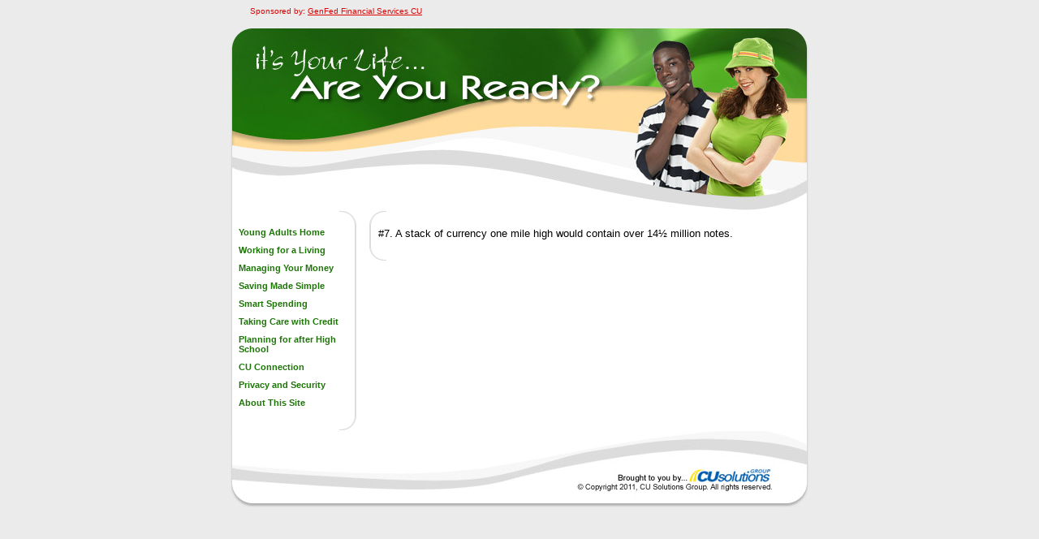

--- FILE ---
content_type: text/html; charset=UTF-8
request_url: https://genfed.ya.growingmembers.com/fun_fact_7_82201.html
body_size: 16073
content:
<!DOCTYPE html PUBLIC "-//W3C//DTD XHTML 1.0 Transitional//EN" "http://www.w3.org/TR/xhtml1/DTD/xhtml1-transitional.dtd">
<html xmlns="http://www.w3.org/1999/xhtml" xml:lang="en" lang="en">
<head>

<meta http-equiv="content-type" content="text/html; charset=iso-8859-1">
<meta name="description" content="">
<meta name="keywords" content="">
<title>GenFed Financial Services CU Young Adults: Fun Fact #7</title>
<link href="/templates/cuvcontent_young_adults/css/styles.css" rel="stylesheet" type="text/css" />
	<SCRIPT LANGUAGE="JavaScript1.2" SRC="/scripts/glossary.js" TYPE='text/javascript'></SCRIPT>
	<SCRIPT LANGUAGE="JavaScript1.2" TYPE='text/javascript'>
		</SCRIPT>
<noscript>This website requires Javascript to function properly.</noscript>
<script type="text/javascript" language="javascript">
//<![CDATA[
startList = function() {
    if (document.all&&document.getElementById) {
        navRoot = document.getElementById('main_nav_list');
        for (i=0; i<navRoot.childNodes.length; i++) {
            node = navRoot.childNodes[i];
            if (node.nodeName=='LI') {
                node.onmouseover=function() {
                    this.className ='over';
                }
                node.onmouseout=function() {
                    this.className=this.className.replace('over', '');
                }
            }
        }
    }
}
window.onload=startList;
//]]>
</script>

</head>
<body>
<div id="web_page">
<div id="header"><span class="sponsor">Sponsored by: <a href="http://genfed.cms.cu-village.com/">GenFed Financial Services CU</a></span></div>
<div id="center">
<div id="navigation">
<div class="navigation_structure"><img src="/templates/cuvcontent_young_adults/media/button-top.gif" alt="button top graphic" /></div>
<ul id="main_nav_list"">
<li><a href="/Young_Adults_Home_82193.html" target="_self">Young Adults Home</a>
<ul class="subnav level_1"">
<li><a href="/Fun_Facts_82194.html" target="_self">Fun Facts</a>
<ul class="subnav level_2"">
<li><a href="/Fun_Fact_1_82195.html" target="_self">Fun Fact #1</a></li>
<li><a href="/Fun_Fact_2_82196.html" target="_self">Fun Fact #2</a></li>
<li><a href="/Fun_Fact_3_82197.html" target="_self">Fun Fact #3</a></li>
<li><a href="/Fun_Fact_4_82198.html" target="_self">Fun Fact #4</a></li>
<li><a href="/Fun_Fact_5_82199.html" target="_self">Fun Fact #5</a></li>
<li><a href="/Fun_Fact_6_82200.html" target="_self">Fun Fact #6</a></li>
<li><a href="/Fun_Fact_7_82201.html" target="_self">Fun Fact #7</a></li>
<li><a href="/Fun_Fact_8_82202.html" target="_self">Fun Fact #8</a></li>
<li><a href="/Fun_Fact_9_82203.html" target="_self">Fun Fact #9</a></li>
<li><a href="/Fun_Fact_10_82204.html" target="_self">Fun Fact #10</a></li>
<li><a href="/Fun_Fact_11_82205.html" target="_self">Fun Fact #11</a></li>
<li><a href="/Fun_Fact_12_82206.html" target="_self">Fun Fact #12</a></li>
<li><a href="/Fun_Fact_13_82207.html" target="_self">Fun Fact #13</a></li>
<li><a href="/Fun_Fact_14_82208.html" target="_self">Fun Fact #14</a></li>
<li><a href="/Fun_Fact_15_82209.html" target="_self">Fun Fact #15</a></li>
<li><a href="/Fun_Fact_16_82210.html" target="_self">Fun Fact #16</a></li>
<li><a href="/Fun_Fact_17_82211.html" target="_self">Fun Fact #17</a></li>
<li><a href="/Fun_Fact_18_82212.html" target="_self">Fun Fact #18</a></li>
<li><a href="/Fun_Fact_19_82213.html" target="_self">Fun Fact #19</a></li>
<li><a href="/Fun_Fact_20_82214.html" target="_self">Fun Fact #20</a></li>
<li><a href="/Fun_Fact_21_82215.html" target="_self">Fun Fact #21</a></li>
<li><a href="/Fun_Fact_22_82216.html" target="_self">Fun Fact #22</a></li>
<li><a href="/Fun_Fact_23_82217.html" target="_self">Fun Fact #23</a></li>
<li><a href="/Fun_Fact_24_82218.html" target="_self">Fun Fact #24</a></li>
<li><a href="/Fun_Fact_25_82219.html" target="_self">Fun Fact #25</a></li>
<li><a href="/Fun_Fact_26_82220.html" target="_self">Fun Fact #26</a></li>
<li><a href="/Fun_Fact_27_82221.html" target="_self">Fun Fact #27</a></li>
<li><a href="/Fun_Fact_28_82222.html" target="_self">Fun Fact #28</a></li>
<li><a href="/Fun_Fact_29_82223.html" target="_self">Fun Fact #29</a></li>
<li><a href="/Fun_Fact_30_82224.html" target="_self">Fun Fact #30</a></li>
<li><a href="/Fun_Fact_31_82225.html" target="_self">Fun Fact #31</a></li>
<li><a href="/Fun_Fact_32_82226.html" target="_self">Fun Fact #32</a></li>
<li><a href="/Fun_Fact_33_82227.html" target="_self">Fun Fact #33</a></li>
<li><a href="/Fun_Fact_34_82228.html" target="_self">Fun Fact #34</a></li>
<li><a href="/Fun_Fact_35_82229.html" target="_self">Fun Fact #35</a></li>
<li><a href="/Fun_Fact_36_82230.html" target="_self">Fun Fact #36</a></li>
<li><a href="/Fun_Fact_37_82231.html" target="_self">Fun Fact #37</a></li>
<li><a href="/Fun_Fact_38_82232.html" target="_self">Fun Fact #38</a></li>
<li><a href="/Fun_Fact_39_82233.html" target="_self">Fun Fact #39</a></li>
<li><a href="/Fun_Fact_40_82234.html" target="_self">Fun Fact #40</a></li>
<li><a href="/Fun_Fact_41_82235.html" target="_self">Fun Fact #41</a></li>
<li><a href="/Fun_Fact_42_82236.html" target="_self">Fun Fact #42</a></li>
<li><a href="/Fun_Fact_43_82237.html" target="_self">Fun Fact #43</a></li>
<li><a href="/Fun_Fact_44_82238.html" target="_self">Fun Fact #44</a></li>
<li><a href="/Fun_Fact_45_82239.html" target="_self">Fun Fact #45</a></li>
<li><a href="/Fun_Fact_46_82240.html" target="_self">Fun Fact #46</a></li>
<li><a href="/Fun_Fact_47_82241.html" target="_self">Fun Fact #47</a></li>
<li><a href="/Fun_Fact_48_82242.html" target="_self">Fun Fact #48</a></li>
<li><a href="/Fun_Fact_49_82243.html" target="_self">Fun Fact #49</a></li>
<li><a href="/Fun_Fact_50_82244.html" target="_self">Fun Fact #50</a></li>
<li><a href="/Fun_Fact_51_82245.html" target="_self">Fun Fact #51</a></li>
<li><a href="/Fun_Fact_52_82246.html" target="_self">Fun Fact #52</a></li>
<li><a href="/Fun_Fact_53_82247.html" target="_self">Fun Fact #53</a></li>
<li><a href="/Fun_Fact_54_82248.html" target="_self">Fun Fact #54</a></li>
<li><a href="/Fun_Fact_55_82249.html" target="_self">Fun Fact #55</a></li>
<li><a href="/Fun_Fact_56_82250.html" target="_self">Fun Fact #56</a></li>
<li><a href="/Fun_Fact_57_82251.html" target="_self">Fun Fact #57</a></li>
<li><a href="/Fun_Fact_58_82252.html" target="_self">Fun Fact #58</a></li>
<li><a href="/Fun_Fact_59_82253.html" target="_self">Fun Fact #59</a></li>
<li><a href="/Fun_Fact_60_82254.html" target="_self">Fun Fact #60</a></li>
<li><a href="/Fun_Fact_61_82255.html" target="_self">Fun Fact #61</a></li>
<li><a href="/Fun_Fact_62_82256.html" target="_self">Fun Fact #62</a></li>
<li><a href="/Fun_Fact_63_82257.html" target="_self">Fun Fact #63</a></li>
<li><a href="/Fun_Fact_64_82258.html" target="_self">Fun Fact #64</a></li>
<li><a href="/Fun_Fact_65_82259.html" target="_self">Fun Fact #65</a></li>
<li><a href="/Fun_Fact_66_82260.html" target="_self">Fun Fact #66</a></li>
<li><a href="/Fun_Fact_67_82261.html" target="_self">Fun Fact #67</a></li>
<li><a href="/Fun_Fact_68_82262.html" target="_self">Fun Fact #68</a></li>
<li><a href="/Fun_Fact_69_82263.html" target="_self">Fun Fact #69</a></li>
<li><a href="/Fun_Fact_70_82264.html" target="_self">Fun Fact #70</a></li>
<li><a href="/Fun_Fact_71_82265.html" target="_self">Fun Fact #71</a></li>
<li><a href="/Fun_Fact_72_82266.html" target="_self">Fun Fact #72</a></li>
<li><a href="/Fun_Fact_73_82267.html" target="_self">Fun Fact #73</a></li>
<li><a href="/Fun_Fact_74_82268.html" target="_self">Fun Fact #74</a></li>
<li><a href="/Fun_Fact_75_82269.html" target="_self">Fun Fact #75</a></li>
<li><a href="/Fun_Fact_76_82270.html" target="_self">Fun Fact #76</a></li>
<li><a href="/Fun_Fact_77_82271.html" target="_self">Fun Fact #77</a></li>
<li><a href="/Fun_Fact_78_82272.html" target="_self">Fun Fact #78</a></li>
<li><a href="/Fun_Fact_79_82273.html" target="_self">Fun Fact #79</a></li>
<li><a href="/Fun_Fact_80_82274.html" target="_self">Fun Fact #80</a></li>
<li><a href="/Fun_Fact_81_82275.html" target="_self">Fun Fact #81</a></li>
<li><a href="/Fun_Fact_82_82276.html" target="_self">Fun Fact #82</a></li>
<li><a href="/Fun_Fact_83_82277.html" target="_self">Fun Fact #83</a></li>
<li><a href="/Fun_Fact_84_82278.html" target="_self">Fun Fact #84</a></li>
<li><a href="/Fun_Fact_85_82279.html" target="_self">Fun Fact #85</a></li>
<li><a href="/Fun_Fact_86_82280.html" target="_self">Fun Fact #86</a></li>
<li><a href="/Fun_Fact_87_82281.html" target="_self">Fun Fact #87</a></li>
<li><a href="/Fun_Fact_88_82282.html" target="_self">Fun Fact #88</a></li>
<li><a href="/Fun_Fact_89_82283.html" target="_self">Fun Fact #89</a></li>
<li><a href="/Fun_Fact_90_82284.html" target="_self">Fun Fact #90</a></li>
<li><a href="/Fun_Fact_91_82285.html" target="_self">Fun Fact #91</a></li>
<li><a href="/Fun_Fact_92_82286.html" target="_self">Fun Fact #92</a></li>
<li><a href="/Fun_Fact_93_82287.html" target="_self">Fun Fact #93</a></li>
<li><a href="/Fun_Fact_94_82288.html" target="_self">Fun Fact #94</a></li>
<li><a href="/Fun_Fact_95_82289.html" target="_self">Fun Fact #95</a></li>
<li><a href="/Fun_Fact_96_82290.html" target="_self">Fun Fact #96</a></li>
<li><a href="/Fun_Fact_97_82291.html" target="_self">Fun Fact #97</a></li>

</ul>

</li>

</ul>

</li>
<li><a href="/Working_for_a_Living_82292.html" target="_self">Working for a Living</a>
<ul class="subnav level_1"">
<li><a href="/Getting_a_Job_82293.html" target="_self">Getting a Job</a>
<ul class="subnav level_2"">
<li><a href="/The_Application_82294.html" target="_self">The Application</a></li>
<li><a href="/The_Law_82295.html" target="_self">The Law</a></li>
<li><a href="/The_Interview_82296.html" target="_self">The Interview</a></li>

</ul>

</li>
<li><a href="/On_the_Job_82297.html" target="_self">On the Job</a></li>
<li><a href="/Paychecks_82298.html" target="_self">Paychecks</a>
<ul class="subnav level_2"">
<li><a href="/Sample_Paycheck_82299.html" target="_self">Sample Paycheck</a></li>

</ul>

</li>
<li><a href="/Mini_Tax_Review_82300.html" target="_self">Mini Tax Review</a></li>

</ul>

</li>
<li><a href="/Managing_Your_Money_82301.html" target="_self">Managing Your Money</a>
<ul class="subnav level_1"">
<li><a href="/Make_a_Budget_Worksheet_82302.html" target="_self">Make a Budget Worksheet</a></li>

</ul>

</li>
<li><a href="/Saving_Made_Simple_82303.html" target="_self">Saving Made Simple</a>
<ul class="subnav level_1"">
<li><a href="/Savings_Account_at_Your_CU_82304.html" target="_self">Savings Account at Your CU</a></li>
<li><a href="/Invest_in_Your_Future_82305.html" target="_self">Invest in Your Future</a>
<ul class="subnav level_2"">
<li><a href="/Basic_Rules_for_Investors_82306.html" target="_self">Basic Rules for Investors</a></li>
<li><a href="/Selecting_the_Right_Investment_82307.html" target="_self">Selecting the Right Investment</a></li>
<li><a href="/Investment_Clubs_82308.html" target="_self">Investment Clubs</a></li>
<li><a href="/Investing_Words_to_Know_82309.html" target="_self">Investing Words to Know</a></li>
<li><a href="/Bulls__Bears_82310.html" target="_self">Bulls & Bears</a></li>

</ul>

</li>

</ul>

</li>
<li><a href="/Smart_Spending_82311.html" target="_self">Smart Spending</a>
<ul class="subnav level_1"">
<li><a href="/Checking_101_82312.html" target="_self">Checking 101</a>
<ul class="subnav level_2"">
<li><a href="/Stage_One_Writing_a_Check_82313.html" target="_self">Stage One: Writing a Check</a></li>
<li><a href="/Stage_Two_Record_the_Amount_82314.html" target="_self">Stage Two: Record the Amount</a></li>
<li><a href="/Stage_Three_Endorsing_a_Check_82315.html" target="_self">Stage Three: Endorsing a Check</a></li>
<li><a href="/Stage_Four_Reconciling_Your_Account_82316.html" target="_self">Stage Four: Reconciling Your Account</a></li>
<li><a href="/Checking_Terms_and_Definitions_82317.html" target="_self">Checking Terms and Definitions</a></li>
<li><a href="/Test_Your_Knowledge_82318.html" target="_self">Test Your Knowledge</a></li>

</ul>

</li>

</ul>

</li>
<li><a href="/Taking_Care_with_Credit_82319.html" target="_self">Taking Care with Credit</a>
<ul class="subnav level_1"">
<li><a href="/Building_Credit_82320.html" target="_self">Building Credit</a></li>
<li><a href="/Credit_Cards_82321.html" target="_self">Credit Cards</a>
<ul class="subnav level_2"">
<li><a href="/Shop_Around_82322.html" target="_self">Shop Around</a>
<ul class="subnav level_3"">
<li><a href="/Mandatory_Disclosure_82323.html" target="_self">Mandatory Disclosure</a></li>

</ul>

</li>
<li><a href="/Payoff_82324.html" target="_self">Payoff</a></li>
<li><a href="/Credit_Card_Statement_Terms_82325.html" target="_self">Credit Card Statement Terms</a></li>

</ul>

</li>
<li><a href="/Loans_82326.html" target="_self">Loans</a></li>
<li><a href="/Credit_Reports_82327.html" target="_self">Credit Reports</a>
<ul class="subnav level_2"">
<li><a href="/How_do_you_Get_a_Copy_of_Your_Credit_Report_82328.html" target="_self">How do you Get a Copy of Your Credit Report?</a></li>
<li><a href="/Improving_Your_Credit_Score_82329.html" target="_self">Improving Your Credit Score</a></li>

</ul>

</li>
<li><a href="/Solving_Credit_Problems_82330.html" target="_self">Solving Credit Problems</a></li>
<li><a href="/Credit_Cautions_82331.html" target="_self">Credit Cautions</a></li>

</ul>

</li>
<li><a href="/Planning_for_after__High_School_82332.html" target="_self">Planning for after  High School</a></li>
<li><a href="/CU_Connection_82333.html" target="_self">CU Connection</a>
<ul class="subnav level_1"">
<li><a href="/CU_Difference_82334.html" target="_self">CU Difference</a></li>
<li><a href="/History_82335.html" target="_self">History</a></li>
<li><a href="/CU_Quiz_82336.html" target="_self">CU Quiz</a></li>
<li><a href="/How_Can_I_Join_a_CU_82337.html" target="_self">How Can I Join a CU?</a></li>
<li><a href="/CU_Convenience_Services_82338.html" target="_self">CU Convenience Services</a>
<ul class="subnav level_2"">
<li><a href="/ATM_Safety_Tips_82339.html" target="_self">ATM Safety Tips</a></li>

</ul>

</li>

</ul>

</li>
<li><a href="/Privacy_and_Security_82340.html" target="_self">Privacy and Security</a></li>
<li><a href="/About_This_Site_82341.html" target="_self">About This Site</a></li>

</ul>
<div class="navigation_structure"><img src="/templates/cuvcontent_young_adults/media/button-bottom.gif" alt="button bottom graphic" /></div>
</div> <!-- end of #navigation -->

<div id="content">
<div class="content_structure"><img src="/templates/cuvcontent_young_adults/media/center-top.gif" alt="center content slice graphic" /></div>

<h1 style="display:none">Fun Fact #7</h1>
<div id="page_text">

#7. A stack of currency one mile high would contain over 14&frac12; million notes.</div> <!-- end of #page_text -->
<div class="content_structure" style="clear:both"><img src="/templates/cuvcontent_young_adults/media/center-bottom.gif" alt="center bottom slice" /></div>
</div> <!-- end of #content -->

</div> <!-- end of #center -->

<div id="footer"><img src="/templates/cuvcontent_young_adults/media/bottom.jpg" alt="bottom slice graphic" /></div>

</div> <!-- end of #web_page -->
  <script LANGUAGE="JavaScript">
<!-- Begin
function leave_site() {
var tf;
tf = window.confirm('You have clicked on a link that is not operated by GenFed Financial Services CU.  GenFed Financial Services CU is not responsible for the content of this third party web site, and does not represent this third party if a transaction is entered into by the third party and the user.  Privacy and security policies may differ from those practiced by GenFed Financial Services CU.');
return (tf);
}

function sitewarning(siteurl) {

alert('You have clicked on a link that is not operated by GenFed Financial Services CU.  GenFed Financial Services CU is not responsible for the content of this third party web site, and does not represent this third party if a transaction is entered into by the third party and the user.  Privacy and security policies may differ from those practiced by GenFed Financial Services CU.');

window.open(siteurl);
}


// End -->
  </SCRIPT>
</body>
</html>

--- FILE ---
content_type: text/css
request_url: https://genfed.ya.growingmembers.com/templates/cuvcontent_young_adults/css/styles.css
body_size: 4542
content:
BODY {
    background-color: #ebebeb;
    font: small "Arial", sans-serif;
}

/*---- major structural elements ----*/
#web_page {
    width: 712px;
    margin: 0px auto;
}
#header {
    background-image: url("../media/top.jpg");
    background-repeat: no-repeat;
    width: 712px;
    height: 251px;
    float: left;
    clear: both;
}
#header SPAN.sponsor {
    font: x-small "Arial", sans-serif;
    color: #d00;
    margin-left: 24px;
}
#header SPAN.sponsor A {
    color: #d00;
}
#center {
    width: 712px;
    background-image: url("../media/center.jpg");
    background-color: white;
    background-repeat: repeat-y;
    float: left;
    clear: both;
}
#footer {
    width: 712px;
    float: left;
    clear: both;
}

/*---- navigation panel ----*/
#navigation {
    width: 162px;
    float: left;
}
#navigation IMG {
    margin: 0px;
    padding: 0px;
}

#navigation_structure {
    width: 162px;
    margin: 0px;
    padding: 0px;
    float: left;
}
#navigation UL#main_nav_list {
    padding: 0px 0px 24px 0px;
}
#navigation UL#main_nav_list LI {
    width: 162px;
    background-image: url("../media/button-slice.gif");
    background-repeat: repeat-y;
}
#navigation UL {
    margin: 0px;
    padding: 0px;
	list-style: none;
}
#navigation #navigation_list {
	height: 1em;
	padding: 0px;
}

#navigation LI {
	position: relative;
	float: left;
	padding: 0px 0px 10px 0px;
	margin: 0px;
	text-align: left;	
}

#navigation LI A {
    background-color: transparent;
	display: block;
    color: #1d7507;
	width: 150px; 
	font: 8pt arial, verdana, sans-serif;
	text-align: left;
	text-decoration: none;
	font-weight: bold;
	padding-left: 10px;
}

#navigation LI A:hover {
	background: #88C371;
	color: #fff!IMPORTANT;
}

#navigation LI UL.level_1 {
	position: absolute;
	display: none;
	width: 180px;
	left: 162px;
	margin-top: -12px;
}

/*#navigation LI UL LI UL {display: none !IMPORTANT;} */

#navigation LI:hover UL,
#navigation LI.over UL {
	display: block;

}

#navigation LI UL.level_1 LI {
	border: none;
	float: none;
	width: 180px;
	margin-top: -2px;
	padding: 0px;
	text-align: left;
}

#navigation LI UL.level_1 LI A {
	padding: 3px 0px 5px 10px;
	margin: 0px;
	text-decoration: none;
	text-align: left;
	background: #88C371;
	color: #fff;
	width: 180px;
}
#navigation LI UL.level_2 LI A {
    display: block;
    font-size: x-small;
    padding-left: 20px !IMPORTANT;
    width: 170px !IMPORTANT;
    background: #88C371;
}
#navigation UL.subnav LI A:hover {
    color: black !IMPORTANT;
}

/*---- content panel ----*/
#content {
    width: 550px;
    float: left;
    background-image: url("../media/center-slice.gif");
    background-repeat: repeat-y;
    margin: 0px;
}
#content_structure {
    width: 550px;
    margin: 0px;
    padding: 0px;
    float: left;
}
#page_text {
    margin-left: 20px;
    padding-right: 20px;
}
#content H1 {
    font: medium "Arial", sans-serif;
    font-weight: bold;
    color: #d00;
    margin: 0px 0px 8px 0px;
}
#content P {
    font: small "Arial", sans-serif;
    color: black;
}
#content A {
    color: #d00;
    text-decoration: underline;
}
#content A:hover {
    text-decoration: none;
}

/*---- right-side box (poll, and did you know) ----*/
#sidebox_section {
    float: right;
}
.sidebox {
    padding: 0px 0px 8px 0px;
    background-color: #ffedcd;
    background-image: url("../media/box-bottom.gif");
    background-repeat: no-repeat;
    background-position: center bottom;
    width: 156px;
    margin: 0px 20px 10px 8px;
}
.sidebox P {
    margin: 0px 15px;
    font-size: x-small !IMPORTANT;
    color: black !IMPORTANT;
}
.poll_question {
    margin: 0px 15px;
}
SPAN.regions_poll_title {
    display: block;
}
.poll_question INPUT.submit_form {
    margin-left: 80px;
}
/* REGIONS: SITEMAP STYLES */
UL.regions_sitemap {
	padding-left: 20px;
	padding-right: 10px;
	margin-left: 3px;
}

/* --- EXTRA FONTS FOR CATHY ----- */
.orange_hilight{
	color: #e46634;
	font-weight: bold;
}
.green_hilight{
	color: #1b7406;
	font-weight: bold;
}


/* ------------------------------------------------------ */
a.helpLink, a.helpLink:visited, a.helpLink:link, a.helpLink:active {
	color:				Red;
	text-decoration:	none;
	border-bottom:		1px dashed Red;
	cursor:				help;
}

a.helpLink:hover {
	color:				Blue;
	text-decoration:	none;
	border-bottom:		1px dashed Blue;
}

.help-tooltip {
	position:	absolute;
	width:		250px;
	border:		1px Solid WindowFrame;
	background:	Infobackground;
	color:		InfoText;
	font:		StatusBar;
	font:		Status-Bar;
	padding:	3px;
	filter:		progid:DXImageTransform.Microsoft.Shadow(color="#777777", Direction=135, Strength=3);
	z-index:	10000;
}


.help-tooltip a,
.help-tooltip a:hover {
	color:		blue !important;
	background:	none;
}